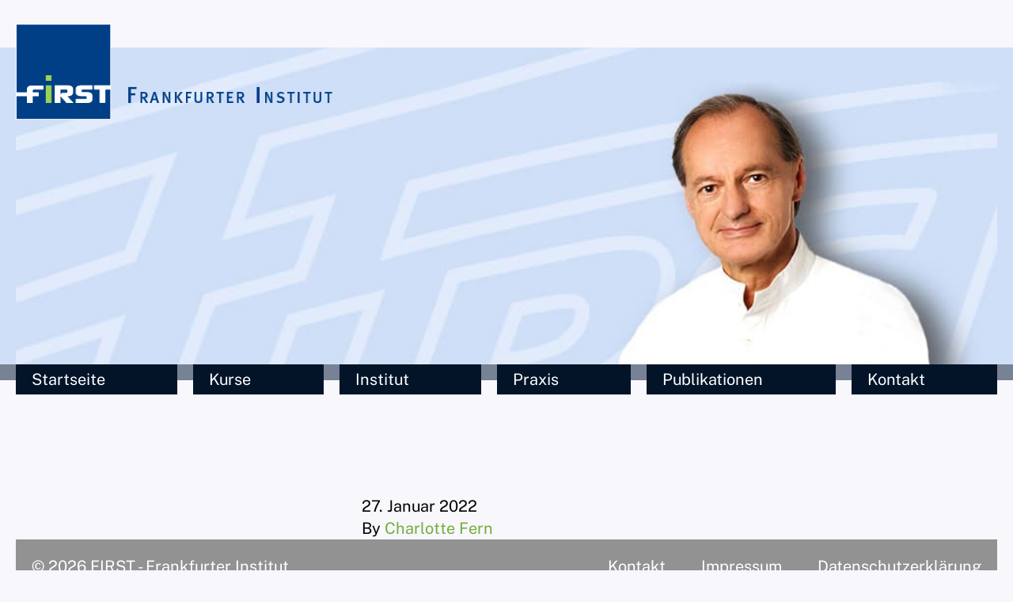

--- FILE ---
content_type: text/html; charset=UTF-8
request_url: https://first-institut.de/kurstermine/431/
body_size: 5675
content:
<!doctype html>
<html lang="de">
<head>
  <meta charset="utf-8">
  <meta http-equiv="x-ua-compatible" content="ie=edge">
  <meta name="viewport" content="width=device-width, initial-scale=1, shrink-to-fit=no">
  <title>FIRST</title>
<meta name='robots' content='max-image-preview:large' />
<style id='wp-img-auto-sizes-contain-inline-css' type='text/css'>
img:is([sizes=auto i],[sizes^="auto," i]){contain-intrinsic-size:3000px 1500px}
/*# sourceURL=wp-img-auto-sizes-contain-inline-css */
</style>
<link rel='stylesheet' id='sage/main.css-css' href='https://first-institut.de/wp-content/themes/first-institut-theme/dist/styles/main_7d04c65c.css' type='text/css' media='all' />
<script type="text/javascript" src="https://first-institut.de/wp-includes/js/jquery/jquery.min.js?ver=3.7.1" id="jquery-core-js"></script>
<link rel="https://api.w.org/" href="https://first-institut.de/wp-json/" /><link rel="alternate" title="JSON" type="application/json" href="https://first-institut.de/wp-json/wp/v2/eventdate/431" /><link rel="EditURI" type="application/rsd+xml" title="RSD" href="https://first-institut.de/xmlrpc.php?rsd" />
<meta name="generator" content="WordPress 6.9" />
<link rel="canonical" href="https://first-institut.de/kurstermine/431/" />
<link rel='shortlink' href='https://first-institut.de/?p=431' />
</head>
<body class="wp-singular eventdate-template-default single single-eventdate postid-431 wp-theme-first-institut-themeresources 431 app-data index-data singular-data single-data single-eventdate-data single-eventdate-431-data">
<div class="scrollToTop is-hidden" data-scroll-to-top></div>
<header class="header">
  <div class="header__container">
    <a class="header__logo" href="https://first-institut.de/">
    </a>
    <div class="header__navigation" data-main-navigation>
      <nav class="c-nav-primary">
          <ul class="c-nav-primary__list">
            <li id="menu-item-12" class="menu-item menu-item-type-post_type menu-item-object-page menu-item-home menu-item-12"><a href="https://first-institut.de/">Startseite</a></li><li id="menu-item-58" class="menu-item menu-item-type-post_type_archive menu-item-object-event menu-item-has-children menu-item-58"><a href="https://first-institut.de/kurse/">Kurse</a><ul class="sub-menu"><li id="menu-item-404" class="menu-item menu-item-type-post_type_archive menu-item-object-event menu-item-404"><a href="https://first-institut.de/kurse/">Überblick</a></li><li id="menu-item-409" class="menu-item menu-item-type-taxonomy menu-item-object-category menu-item-409"><a href="https://first-institut.de/category/act/">ACT</a></li><li id="menu-item-401" class="menu-item menu-item-type-taxonomy menu-item-object-category menu-item-401"><a href="https://first-institut.de/category/metaphern/">Metaphern</a></li><li id="menu-item-341" class="menu-item menu-item-type-taxonomy menu-item-object-category menu-item-341"><a href="https://first-institut.de/category/sokratischer-dialog/">Sokratischer Dialog</a></li><li id="menu-item-839" class="menu-item menu-item-type-taxonomy menu-item-object-category menu-item-839"><a href="https://first-institut.de/category/glaubenssaetze/">Glaubenssätze</a></li><li id="menu-item-925" class="menu-item menu-item-type-taxonomy menu-item-object-category menu-item-925"><a href="https://first-institut.de/category/perspektivenwechsel/">Perspektivenwechsel</a></li><li id="menu-item-335" class="menu-item menu-item-type-taxonomy menu-item-object-category menu-item-335"><a href="https://first-institut.de/category/achtsamkeit/">Achtsamkeit</a></li><li id="menu-item-336" class="menu-item menu-item-type-taxonomy menu-item-object-category menu-item-336"><a href="https://first-institut.de/category/embodiment/">Embodiment</a></li><li id="menu-item-339" class="menu-item menu-item-type-taxonomy menu-item-object-category menu-item-339"><a href="https://first-institut.de/category/qi-gong-und-yoga/">Qi Gong und Yoga</a></li><li id="menu-item-338" class="menu-item menu-item-type-taxonomy menu-item-object-category menu-item-338"><a href="https://first-institut.de/category/meditation/">Meditation</a></li><li id="menu-item-337" class="menu-item menu-item-type-taxonomy menu-item-object-category menu-item-337"><a href="https://first-institut.de/category/glueck/">Glück</a></li><li id="menu-item-692" class="menu-item menu-item-type-taxonomy menu-item-object-category menu-item-692"><a href="https://first-institut.de/category/spiritualitaet/">Spiritualität</a></li><li id="menu-item-965" class="menu-item menu-item-type-taxonomy menu-item-object-category menu-item-965"><a href="https://first-institut.de/category/gedaechtnis/">Gedächtnis</a></li><li id="menu-item-967" class="menu-item menu-item-type-taxonomy menu-item-object-category menu-item-967"><a href="https://first-institut.de/category/rhetorik/">Rhetorik</a></li><li id="menu-item-966" class="menu-item menu-item-type-taxonomy menu-item-object-category menu-item-966"><a href="https://first-institut.de/category/resilienz/">Resilienz</a></li><li id="menu-item-342" class="menu-item menu-item-type-taxonomy menu-item-object-category menu-item-342"><a href="https://first-institut.de/category/veraenderungsstrategien/">Veränderungsstrategien</a></li><li id="menu-item-515" class="menu-item menu-item-type-taxonomy menu-item-object-category menu-item-515"><a href="https://first-institut.de/category/weitere-themen-im-ueberblick/">Weitere Themen im Überblick</a></li><li id="menu-item-516" class="menu-item menu-item-type-taxonomy menu-item-object-category menu-item-516"><a href="https://first-institut.de/category/archiv/">Archiv</a></li></ul></li><li id="menu-item-87" class="menu-item menu-item-type-post_type menu-item-object-page menu-item-has-children menu-item-87"><a href="https://first-institut.de/institut/geschichte/">Institut</a><ul class="sub-menu"><li id="menu-item-86" class="menu-item menu-item-type-post_type menu-item-object-page menu-item-86"><a href="https://first-institut.de/institut/geschichte/">Über uns</a></li><li id="menu-item-121" class="menu-item menu-item-type-post_type menu-item-object-page menu-item-has-children menu-item-121"><a href="https://first-institut.de/institut/dozenten/">Dozentinnen und Dozenten</a><ul class="sub-menu"><li id="menu-item-127" class="menu-item menu-item-type-post_type menu-item-object-page menu-item-127"><a href="https://first-institut.de/institut/dozenten/dipl-psych-prof-norbert-w-lotz-ph-d/">Prof. Norbert W. Lotz</a></li><li id="menu-item-145" class="menu-item menu-item-type-post_type menu-item-object-page menu-item-145"><a href="https://first-institut.de/institut/dozenten/dipl-biol-christina-oxfort-ph-d/">Dipl.-Biol. Christina Oxfort, Ph. D.</a></li><li id="menu-item-130" class="menu-item menu-item-type-post_type menu-item-object-page menu-item-130"><a href="https://first-institut.de/institut/dozenten/dipl-psych-dipl-paed-wolf-ulrich-scholz/">Dipl.-Psych. Dipl. Päd. Wolf-Ulrich Scholz</a></li><li id="menu-item-133" class="menu-item menu-item-type-post_type menu-item-object-page menu-item-133"><a href="https://first-institut.de/institut/dozenten/dipl-psych-dr-phil-maren-langlotz-weis/">Dipl.-Psych. Dr. phil. Maren Langlotz-Weis</a></li><li id="menu-item-136" class="menu-item menu-item-type-post_type menu-item-object-page menu-item-136"><a href="https://first-institut.de/institut/dozenten/dipl-psych-gert-kowarowsky/">Dipl.-Psych. Gert Kowarowsky</a></li><li id="menu-item-139" class="menu-item menu-item-type-post_type menu-item-object-page menu-item-139"><a href="https://first-institut.de/institut/dozenten/dipl-psych-prof-dr-rene-f-w-diekstra/">Dipl.-Psych. Prof. Dr. René F. W. Diekstra</a></li><li id="menu-item-142" class="menu-item menu-item-type-post_type menu-item-object-page menu-item-142"><a href="https://first-institut.de/institut/dozenten/dipl-psych-prof-matthias-s-hartmann/">Dipl.-Psych. Prof. Matthias S. Hartmann</a></li></ul></li><li id="menu-item-567" class="menu-item menu-item-type-post_type menu-item-object-page menu-item-567"><a href="https://first-institut.de/institut/supervisorinnen-supervisoren/">Supervisorinnen/Supervisoren</a></li><li id="menu-item-97" class="menu-item menu-item-type-post_type menu-item-object-page menu-item-has-children menu-item-97"><a href="https://first-institut.de/institut/assistentinnen-assistenten/">Assistentinnen</a><ul class="sub-menu"><li id="menu-item-486" class="menu-item menu-item-type-post_type menu-item-object-page menu-item-486"><a href="https://first-institut.de/institut/assistentinnen-assistenten/assistentinnen-%e2%80%8bassistenten/">M.Sc. Psych. Luisa Landenberger</a></li><li id="menu-item-496" class="menu-item menu-item-type-post_type menu-item-object-page menu-item-496"><a href="https://first-institut.de/institut/assistentinnen-assistenten/b-sc-sinem-rhein/">M.Sc. Sinem Rhein</a></li><li id="menu-item-495" class="menu-item menu-item-type-post_type menu-item-object-page menu-item-495"><a href="https://first-institut.de/institut/assistentinnen-assistenten/b-sc-lucca-ripperger/">B.Sc. Lucca Ripperger</a></li></ul></li></ul></li><li id="menu-item-155" class="menu-item menu-item-type-post_type menu-item-object-page menu-item-has-children menu-item-155"><a href="https://first-institut.de/ueber-unsere-praxis/">Praxis</a><ul class="sub-menu"><li id="menu-item-158" class="menu-item menu-item-type-post_type menu-item-object-page menu-item-158"><a href="https://first-institut.de/ueber-unsere-praxis/">Über unsere Praxis</a></li><li id="menu-item-407" class="menu-item menu-item-type-post_type menu-item-object-page menu-item-has-children menu-item-407"><a href="https://first-institut.de/ueber-unsere-praxis/praxisteam/">Praxisteam</a><ul class="sub-menu"><li id="menu-item-157" class="menu-item menu-item-type-post_type menu-item-object-page menu-item-157"><a href="https://first-institut.de/ueber-unsere-praxis/praxisteam/prof-norbert-lotz-ph-d/">Prof. Norbert Lotz, Ph. D.</a></li><li id="menu-item-195" class="menu-item menu-item-type-post_type menu-item-object-page menu-item-195"><a href="https://first-institut.de/ueber-unsere-praxis/christina-fern/">Mathias Eifler</a></li><li id="menu-item-156" class="menu-item menu-item-type-post_type menu-item-object-page menu-item-156"><a href="https://first-institut.de/ueber-unsere-praxis/wolf-ulrich-scholz/">Wolf-Ulrich Scholz</a></li><li id="menu-item-211" class="menu-item menu-item-type-post_type menu-item-object-page menu-item-211"><a href="https://first-institut.de/ueber-unsere-praxis/hanna-hentschel-klumpp/">Hanna Hentschel-Klumpp</a></li><li id="menu-item-209" class="menu-item menu-item-type-post_type menu-item-object-page menu-item-209"><a href="https://first-institut.de/ueber-unsere-praxis/dr-azra-peterschik/">Dr. Azra Peterschik</a></li><li id="menu-item-208" class="menu-item menu-item-type-post_type menu-item-object-page menu-item-208"><a href="https://first-institut.de/ueber-unsere-praxis/daniela-tamme-kodjovi/">Daniela Tamme-Kodjovi</a></li><li id="menu-item-222" class="menu-item menu-item-type-post_type menu-item-object-page menu-item-222"><a href="https://first-institut.de/ueber-unsere-praxis/charlotte-fern/">Charlotte Fern</a></li></ul></li></ul></li><li id="menu-item-41" class="menu-item menu-item-type-post_type menu-item-object-page menu-item-41"><a href="https://first-institut.de/publikationen/">Publikationen</a></li><li id="menu-item-14" class="menu-item menu-item-type-post_type menu-item-object-page menu-item-14"><a href="https://first-institut.de/kontakt/">Kontakt</a></li>
          </ul>
      </nav>
    </div>
    <div class="header__hamburger" data-open-menu></div>
  </div>
</header>

<div class="wrap container" role="document">
    <div class="content content--with-sub-navigation">
                                    <aside class="sidebar">
                    <ul class="subnavigation">
                            <li class="menu-item menu-item-type-post_type menu-item-object-page menu-item-home menu-item-12"><a href="https://first-institut.de/">Startseite</a></li><li class="menu-item menu-item-type-post_type_archive menu-item-object-event menu-item-has-children menu-item-58"><a href="https://first-institut.de/kurse/">Kurse</a><ul class="sub-menu"><li class="menu-item menu-item-type-post_type_archive menu-item-object-event menu-item-404"><a href="https://first-institut.de/kurse/">Überblick</a></li><li class="menu-item menu-item-type-taxonomy menu-item-object-category menu-item-409"><a href="https://first-institut.de/category/act/">ACT</a></li><li class="menu-item menu-item-type-taxonomy menu-item-object-category menu-item-401"><a href="https://first-institut.de/category/metaphern/">Metaphern</a></li><li class="menu-item menu-item-type-taxonomy menu-item-object-category menu-item-341"><a href="https://first-institut.de/category/sokratischer-dialog/">Sokratischer Dialog</a></li><li class="menu-item menu-item-type-taxonomy menu-item-object-category menu-item-839"><a href="https://first-institut.de/category/glaubenssaetze/">Glaubenssätze</a></li><li class="menu-item menu-item-type-taxonomy menu-item-object-category menu-item-925"><a href="https://first-institut.de/category/perspektivenwechsel/">Perspektivenwechsel</a></li><li class="menu-item menu-item-type-taxonomy menu-item-object-category menu-item-335"><a href="https://first-institut.de/category/achtsamkeit/">Achtsamkeit</a></li><li class="menu-item menu-item-type-taxonomy menu-item-object-category menu-item-336"><a href="https://first-institut.de/category/embodiment/">Embodiment</a></li><li class="menu-item menu-item-type-taxonomy menu-item-object-category menu-item-339"><a href="https://first-institut.de/category/qi-gong-und-yoga/">Qi Gong und Yoga</a></li><li class="menu-item menu-item-type-taxonomy menu-item-object-category menu-item-338"><a href="https://first-institut.de/category/meditation/">Meditation</a></li><li class="menu-item menu-item-type-taxonomy menu-item-object-category menu-item-337"><a href="https://first-institut.de/category/glueck/">Glück</a></li><li class="menu-item menu-item-type-taxonomy menu-item-object-category menu-item-692"><a href="https://first-institut.de/category/spiritualitaet/">Spiritualität</a></li><li class="menu-item menu-item-type-taxonomy menu-item-object-category menu-item-965"><a href="https://first-institut.de/category/gedaechtnis/">Gedächtnis</a></li><li class="menu-item menu-item-type-taxonomy menu-item-object-category menu-item-967"><a href="https://first-institut.de/category/rhetorik/">Rhetorik</a></li><li class="menu-item menu-item-type-taxonomy menu-item-object-category menu-item-966"><a href="https://first-institut.de/category/resilienz/">Resilienz</a></li><li class="menu-item menu-item-type-taxonomy menu-item-object-category menu-item-342"><a href="https://first-institut.de/category/veraenderungsstrategien/">Veränderungsstrategien</a></li><li class="menu-item menu-item-type-taxonomy menu-item-object-category menu-item-515"><a href="https://first-institut.de/category/weitere-themen-im-ueberblick/">Weitere Themen im Überblick</a></li><li class="menu-item menu-item-type-taxonomy menu-item-object-category menu-item-516"><a href="https://first-institut.de/category/archiv/">Archiv</a></li></ul></li><li class="menu-item menu-item-type-post_type menu-item-object-page menu-item-has-children menu-item-87"><a href="https://first-institut.de/institut/geschichte/">Institut</a><ul class="sub-menu"><li class="menu-item menu-item-type-post_type menu-item-object-page menu-item-86"><a href="https://first-institut.de/institut/geschichte/">Über uns</a></li><li class="menu-item menu-item-type-post_type menu-item-object-page menu-item-has-children menu-item-121"><a href="https://first-institut.de/institut/dozenten/">Dozentinnen und Dozenten</a><ul class="sub-menu"><li class="menu-item menu-item-type-post_type menu-item-object-page menu-item-127"><a href="https://first-institut.de/institut/dozenten/dipl-psych-prof-norbert-w-lotz-ph-d/">Prof. Norbert W. Lotz</a></li><li class="menu-item menu-item-type-post_type menu-item-object-page menu-item-145"><a href="https://first-institut.de/institut/dozenten/dipl-biol-christina-oxfort-ph-d/">Dipl.-Biol. Christina Oxfort, Ph. D.</a></li><li class="menu-item menu-item-type-post_type menu-item-object-page menu-item-130"><a href="https://first-institut.de/institut/dozenten/dipl-psych-dipl-paed-wolf-ulrich-scholz/">Dipl.-Psych. Dipl. Päd. Wolf-Ulrich Scholz</a></li><li class="menu-item menu-item-type-post_type menu-item-object-page menu-item-133"><a href="https://first-institut.de/institut/dozenten/dipl-psych-dr-phil-maren-langlotz-weis/">Dipl.-Psych. Dr. phil. Maren Langlotz-Weis</a></li><li class="menu-item menu-item-type-post_type menu-item-object-page menu-item-136"><a href="https://first-institut.de/institut/dozenten/dipl-psych-gert-kowarowsky/">Dipl.-Psych. Gert Kowarowsky</a></li><li class="menu-item menu-item-type-post_type menu-item-object-page menu-item-139"><a href="https://first-institut.de/institut/dozenten/dipl-psych-prof-dr-rene-f-w-diekstra/">Dipl.-Psych. Prof. Dr. René F. W. Diekstra</a></li><li class="menu-item menu-item-type-post_type menu-item-object-page menu-item-142"><a href="https://first-institut.de/institut/dozenten/dipl-psych-prof-matthias-s-hartmann/">Dipl.-Psych. Prof. Matthias S. Hartmann</a></li></ul></li><li class="menu-item menu-item-type-post_type menu-item-object-page menu-item-567"><a href="https://first-institut.de/institut/supervisorinnen-supervisoren/">Supervisorinnen/Supervisoren</a></li><li class="menu-item menu-item-type-post_type menu-item-object-page menu-item-has-children menu-item-97"><a href="https://first-institut.de/institut/assistentinnen-assistenten/">Assistentinnen</a><ul class="sub-menu"><li class="menu-item menu-item-type-post_type menu-item-object-page menu-item-486"><a href="https://first-institut.de/institut/assistentinnen-assistenten/assistentinnen-%e2%80%8bassistenten/">M.Sc. Psych. Luisa Landenberger</a></li><li class="menu-item menu-item-type-post_type menu-item-object-page menu-item-496"><a href="https://first-institut.de/institut/assistentinnen-assistenten/b-sc-sinem-rhein/">M.Sc. Sinem Rhein</a></li><li class="menu-item menu-item-type-post_type menu-item-object-page menu-item-495"><a href="https://first-institut.de/institut/assistentinnen-assistenten/b-sc-lucca-ripperger/">B.Sc. Lucca Ripperger</a></li></ul></li></ul></li><li class="menu-item menu-item-type-post_type menu-item-object-page menu-item-has-children menu-item-155"><a href="https://first-institut.de/ueber-unsere-praxis/">Praxis</a><ul class="sub-menu"><li class="menu-item menu-item-type-post_type menu-item-object-page menu-item-158"><a href="https://first-institut.de/ueber-unsere-praxis/">Über unsere Praxis</a></li><li class="menu-item menu-item-type-post_type menu-item-object-page menu-item-has-children menu-item-407"><a href="https://first-institut.de/ueber-unsere-praxis/praxisteam/">Praxisteam</a><ul class="sub-menu"><li class="menu-item menu-item-type-post_type menu-item-object-page menu-item-157"><a href="https://first-institut.de/ueber-unsere-praxis/praxisteam/prof-norbert-lotz-ph-d/">Prof. Norbert Lotz, Ph. D.</a></li><li class="menu-item menu-item-type-post_type menu-item-object-page menu-item-195"><a href="https://first-institut.de/ueber-unsere-praxis/christina-fern/">Mathias Eifler</a></li><li class="menu-item menu-item-type-post_type menu-item-object-page menu-item-156"><a href="https://first-institut.de/ueber-unsere-praxis/wolf-ulrich-scholz/">Wolf-Ulrich Scholz</a></li><li class="menu-item menu-item-type-post_type menu-item-object-page menu-item-211"><a href="https://first-institut.de/ueber-unsere-praxis/hanna-hentschel-klumpp/">Hanna Hentschel-Klumpp</a></li><li class="menu-item menu-item-type-post_type menu-item-object-page menu-item-209"><a href="https://first-institut.de/ueber-unsere-praxis/dr-azra-peterschik/">Dr. Azra Peterschik</a></li><li class="menu-item menu-item-type-post_type menu-item-object-page menu-item-208"><a href="https://first-institut.de/ueber-unsere-praxis/daniela-tamme-kodjovi/">Daniela Tamme-Kodjovi</a></li><li class="menu-item menu-item-type-post_type menu-item-object-page menu-item-222"><a href="https://first-institut.de/ueber-unsere-praxis/charlotte-fern/">Charlotte Fern</a></li></ul></li></ul></li><li class="menu-item menu-item-type-post_type menu-item-object-page menu-item-41"><a href="https://first-institut.de/publikationen/">Publikationen</a></li><li class="menu-item menu-item-type-post_type menu-item-object-page menu-item-14"><a href="https://first-institut.de/kontakt/">Kontakt</a></li>
                    </ul>
                </aside>
                                    <main class="main">
                
       <article class="post-431 eventdate type-eventdate status-publish hentry">
  <header>
    <h1 class="entry-title"></h1>
    <time class="updated" datetime="2022-01-27T09:33:30+00:00">27. Januar 2022</time>
<p class="byline author vcard">
  By <a href="https://first-institut.de/author/cfern/" rel="author" class="fn">
    Charlotte Fern
  </a>
</p>
  </header>
  <div class="entry-content">
      </div>
  <footer>
    
  </footer>
  <section id="comments" class="comments">
  
  
  </section>
</article>
              </main>
                </div>
</div>
<div class="container">
    <footer class="footer">
        <div class="">
            © 2026 FIRST - Frankfurter Institut
        </div>
        <ul class="footer__navigation">
            <li><a href="/kontakt">Kontakt</a></li>
            <li><a href="/impressum">Impressum</a></li>
            <li><a href="/datenschutz">Datenschutzerklärung</a></li>
        </ul>
    </footer>
</div>

<script type="speculationrules">
{"prefetch":[{"source":"document","where":{"and":[{"href_matches":"/*"},{"not":{"href_matches":["/wp-*.php","/wp-admin/*","/wp-content/uploads/*","/wp-content/*","/wp-content/plugins/*","/wp-content/themes/first-institut-theme/resources/*","/*\\?(.+)"]}},{"not":{"selector_matches":"a[rel~=\"nofollow\"]"}},{"not":{"selector_matches":".no-prefetch, .no-prefetch a"}}]},"eagerness":"conservative"}]}
</script>
<style id='global-styles-inline-css' type='text/css'>
:root{--wp--preset--aspect-ratio--square: 1;--wp--preset--aspect-ratio--4-3: 4/3;--wp--preset--aspect-ratio--3-4: 3/4;--wp--preset--aspect-ratio--3-2: 3/2;--wp--preset--aspect-ratio--2-3: 2/3;--wp--preset--aspect-ratio--16-9: 16/9;--wp--preset--aspect-ratio--9-16: 9/16;--wp--preset--color--black: #000000;--wp--preset--color--cyan-bluish-gray: #abb8c3;--wp--preset--color--white: #ffffff;--wp--preset--color--pale-pink: #f78da7;--wp--preset--color--vivid-red: #cf2e2e;--wp--preset--color--luminous-vivid-orange: #ff6900;--wp--preset--color--luminous-vivid-amber: #fcb900;--wp--preset--color--light-green-cyan: #7bdcb5;--wp--preset--color--vivid-green-cyan: #00d084;--wp--preset--color--pale-cyan-blue: #8ed1fc;--wp--preset--color--vivid-cyan-blue: #0693e3;--wp--preset--color--vivid-purple: #9b51e0;--wp--preset--gradient--vivid-cyan-blue-to-vivid-purple: linear-gradient(135deg,rgb(6,147,227) 0%,rgb(155,81,224) 100%);--wp--preset--gradient--light-green-cyan-to-vivid-green-cyan: linear-gradient(135deg,rgb(122,220,180) 0%,rgb(0,208,130) 100%);--wp--preset--gradient--luminous-vivid-amber-to-luminous-vivid-orange: linear-gradient(135deg,rgb(252,185,0) 0%,rgb(255,105,0) 100%);--wp--preset--gradient--luminous-vivid-orange-to-vivid-red: linear-gradient(135deg,rgb(255,105,0) 0%,rgb(207,46,46) 100%);--wp--preset--gradient--very-light-gray-to-cyan-bluish-gray: linear-gradient(135deg,rgb(238,238,238) 0%,rgb(169,184,195) 100%);--wp--preset--gradient--cool-to-warm-spectrum: linear-gradient(135deg,rgb(74,234,220) 0%,rgb(151,120,209) 20%,rgb(207,42,186) 40%,rgb(238,44,130) 60%,rgb(251,105,98) 80%,rgb(254,248,76) 100%);--wp--preset--gradient--blush-light-purple: linear-gradient(135deg,rgb(255,206,236) 0%,rgb(152,150,240) 100%);--wp--preset--gradient--blush-bordeaux: linear-gradient(135deg,rgb(254,205,165) 0%,rgb(254,45,45) 50%,rgb(107,0,62) 100%);--wp--preset--gradient--luminous-dusk: linear-gradient(135deg,rgb(255,203,112) 0%,rgb(199,81,192) 50%,rgb(65,88,208) 100%);--wp--preset--gradient--pale-ocean: linear-gradient(135deg,rgb(255,245,203) 0%,rgb(182,227,212) 50%,rgb(51,167,181) 100%);--wp--preset--gradient--electric-grass: linear-gradient(135deg,rgb(202,248,128) 0%,rgb(113,206,126) 100%);--wp--preset--gradient--midnight: linear-gradient(135deg,rgb(2,3,129) 0%,rgb(40,116,252) 100%);--wp--preset--font-size--small: 13px;--wp--preset--font-size--medium: 20px;--wp--preset--font-size--large: 36px;--wp--preset--font-size--x-large: 42px;--wp--preset--spacing--20: 0.44rem;--wp--preset--spacing--30: 0.67rem;--wp--preset--spacing--40: 1rem;--wp--preset--spacing--50: 1.5rem;--wp--preset--spacing--60: 2.25rem;--wp--preset--spacing--70: 3.38rem;--wp--preset--spacing--80: 5.06rem;--wp--preset--shadow--natural: 6px 6px 9px rgba(0, 0, 0, 0.2);--wp--preset--shadow--deep: 12px 12px 50px rgba(0, 0, 0, 0.4);--wp--preset--shadow--sharp: 6px 6px 0px rgba(0, 0, 0, 0.2);--wp--preset--shadow--outlined: 6px 6px 0px -3px rgb(255, 255, 255), 6px 6px rgb(0, 0, 0);--wp--preset--shadow--crisp: 6px 6px 0px rgb(0, 0, 0);}:where(body) { margin: 0; }.wp-site-blocks > .alignleft { float: left; margin-right: 2em; }.wp-site-blocks > .alignright { float: right; margin-left: 2em; }.wp-site-blocks > .aligncenter { justify-content: center; margin-left: auto; margin-right: auto; }:where(.is-layout-flex){gap: 0.5em;}:where(.is-layout-grid){gap: 0.5em;}.is-layout-flow > .alignleft{float: left;margin-inline-start: 0;margin-inline-end: 2em;}.is-layout-flow > .alignright{float: right;margin-inline-start: 2em;margin-inline-end: 0;}.is-layout-flow > .aligncenter{margin-left: auto !important;margin-right: auto !important;}.is-layout-constrained > .alignleft{float: left;margin-inline-start: 0;margin-inline-end: 2em;}.is-layout-constrained > .alignright{float: right;margin-inline-start: 2em;margin-inline-end: 0;}.is-layout-constrained > .aligncenter{margin-left: auto !important;margin-right: auto !important;}.is-layout-constrained > :where(:not(.alignleft):not(.alignright):not(.alignfull)){margin-left: auto !important;margin-right: auto !important;}body .is-layout-flex{display: flex;}.is-layout-flex{flex-wrap: wrap;align-items: center;}.is-layout-flex > :is(*, div){margin: 0;}body .is-layout-grid{display: grid;}.is-layout-grid > :is(*, div){margin: 0;}body{padding-top: 0px;padding-right: 0px;padding-bottom: 0px;padding-left: 0px;}a:where(:not(.wp-element-button)){text-decoration: underline;}:root :where(.wp-element-button, .wp-block-button__link){background-color: #32373c;border-width: 0;color: #fff;font-family: inherit;font-size: inherit;font-style: inherit;font-weight: inherit;letter-spacing: inherit;line-height: inherit;padding-top: calc(0.667em + 2px);padding-right: calc(1.333em + 2px);padding-bottom: calc(0.667em + 2px);padding-left: calc(1.333em + 2px);text-decoration: none;text-transform: inherit;}.has-black-color{color: var(--wp--preset--color--black) !important;}.has-cyan-bluish-gray-color{color: var(--wp--preset--color--cyan-bluish-gray) !important;}.has-white-color{color: var(--wp--preset--color--white) !important;}.has-pale-pink-color{color: var(--wp--preset--color--pale-pink) !important;}.has-vivid-red-color{color: var(--wp--preset--color--vivid-red) !important;}.has-luminous-vivid-orange-color{color: var(--wp--preset--color--luminous-vivid-orange) !important;}.has-luminous-vivid-amber-color{color: var(--wp--preset--color--luminous-vivid-amber) !important;}.has-light-green-cyan-color{color: var(--wp--preset--color--light-green-cyan) !important;}.has-vivid-green-cyan-color{color: var(--wp--preset--color--vivid-green-cyan) !important;}.has-pale-cyan-blue-color{color: var(--wp--preset--color--pale-cyan-blue) !important;}.has-vivid-cyan-blue-color{color: var(--wp--preset--color--vivid-cyan-blue) !important;}.has-vivid-purple-color{color: var(--wp--preset--color--vivid-purple) !important;}.has-black-background-color{background-color: var(--wp--preset--color--black) !important;}.has-cyan-bluish-gray-background-color{background-color: var(--wp--preset--color--cyan-bluish-gray) !important;}.has-white-background-color{background-color: var(--wp--preset--color--white) !important;}.has-pale-pink-background-color{background-color: var(--wp--preset--color--pale-pink) !important;}.has-vivid-red-background-color{background-color: var(--wp--preset--color--vivid-red) !important;}.has-luminous-vivid-orange-background-color{background-color: var(--wp--preset--color--luminous-vivid-orange) !important;}.has-luminous-vivid-amber-background-color{background-color: var(--wp--preset--color--luminous-vivid-amber) !important;}.has-light-green-cyan-background-color{background-color: var(--wp--preset--color--light-green-cyan) !important;}.has-vivid-green-cyan-background-color{background-color: var(--wp--preset--color--vivid-green-cyan) !important;}.has-pale-cyan-blue-background-color{background-color: var(--wp--preset--color--pale-cyan-blue) !important;}.has-vivid-cyan-blue-background-color{background-color: var(--wp--preset--color--vivid-cyan-blue) !important;}.has-vivid-purple-background-color{background-color: var(--wp--preset--color--vivid-purple) !important;}.has-black-border-color{border-color: var(--wp--preset--color--black) !important;}.has-cyan-bluish-gray-border-color{border-color: var(--wp--preset--color--cyan-bluish-gray) !important;}.has-white-border-color{border-color: var(--wp--preset--color--white) !important;}.has-pale-pink-border-color{border-color: var(--wp--preset--color--pale-pink) !important;}.has-vivid-red-border-color{border-color: var(--wp--preset--color--vivid-red) !important;}.has-luminous-vivid-orange-border-color{border-color: var(--wp--preset--color--luminous-vivid-orange) !important;}.has-luminous-vivid-amber-border-color{border-color: var(--wp--preset--color--luminous-vivid-amber) !important;}.has-light-green-cyan-border-color{border-color: var(--wp--preset--color--light-green-cyan) !important;}.has-vivid-green-cyan-border-color{border-color: var(--wp--preset--color--vivid-green-cyan) !important;}.has-pale-cyan-blue-border-color{border-color: var(--wp--preset--color--pale-cyan-blue) !important;}.has-vivid-cyan-blue-border-color{border-color: var(--wp--preset--color--vivid-cyan-blue) !important;}.has-vivid-purple-border-color{border-color: var(--wp--preset--color--vivid-purple) !important;}.has-vivid-cyan-blue-to-vivid-purple-gradient-background{background: var(--wp--preset--gradient--vivid-cyan-blue-to-vivid-purple) !important;}.has-light-green-cyan-to-vivid-green-cyan-gradient-background{background: var(--wp--preset--gradient--light-green-cyan-to-vivid-green-cyan) !important;}.has-luminous-vivid-amber-to-luminous-vivid-orange-gradient-background{background: var(--wp--preset--gradient--luminous-vivid-amber-to-luminous-vivid-orange) !important;}.has-luminous-vivid-orange-to-vivid-red-gradient-background{background: var(--wp--preset--gradient--luminous-vivid-orange-to-vivid-red) !important;}.has-very-light-gray-to-cyan-bluish-gray-gradient-background{background: var(--wp--preset--gradient--very-light-gray-to-cyan-bluish-gray) !important;}.has-cool-to-warm-spectrum-gradient-background{background: var(--wp--preset--gradient--cool-to-warm-spectrum) !important;}.has-blush-light-purple-gradient-background{background: var(--wp--preset--gradient--blush-light-purple) !important;}.has-blush-bordeaux-gradient-background{background: var(--wp--preset--gradient--blush-bordeaux) !important;}.has-luminous-dusk-gradient-background{background: var(--wp--preset--gradient--luminous-dusk) !important;}.has-pale-ocean-gradient-background{background: var(--wp--preset--gradient--pale-ocean) !important;}.has-electric-grass-gradient-background{background: var(--wp--preset--gradient--electric-grass) !important;}.has-midnight-gradient-background{background: var(--wp--preset--gradient--midnight) !important;}.has-small-font-size{font-size: var(--wp--preset--font-size--small) !important;}.has-medium-font-size{font-size: var(--wp--preset--font-size--medium) !important;}.has-large-font-size{font-size: var(--wp--preset--font-size--large) !important;}.has-x-large-font-size{font-size: var(--wp--preset--font-size--x-large) !important;}
/*# sourceURL=global-styles-inline-css */
</style>
<script type="text/javascript" src="https://first-institut.de/wp-content/themes/first-institut-theme/dist/scripts/main_7d04c65c.js" id="sage/main.js-js"></script>

</body>
</html>


--- FILE ---
content_type: text/css
request_url: https://first-institut.de/wp-content/themes/first-institut-theme/dist/styles/main_7d04c65c.css
body_size: 13687
content:
html{font-family:sans-serif;-ms-text-size-adjust:100%;-webkit-text-size-adjust:100%}body{margin:0}article,aside,details,figcaption,figure,footer,header,hgroup,main,menu,nav,section,summary{display:block}audio,canvas,progress,video{display:inline-block;vertical-align:baseline}audio:not([controls]){display:none;height:0}[hidden],template{display:none}a{background-color:transparent}a:active,a:hover{outline:0}abbr[title]{border-bottom:1px dotted}dfn{font-style:italic}h1{font-size:2em;margin:.67em 0}mark{background:#ff0;color:#000}small{font-size:80%}sub,sup{font-size:75%;line-height:0;position:relative;vertical-align:baseline}sup{top:-.5em}sub{bottom:-.25em}img{border:0}svg:not(:root){overflow:hidden}figure{margin:1em 40px}hr{-webkit-box-sizing:content-box;box-sizing:content-box;height:0}pre{overflow:auto}code,kbd,pre,samp{font-family:monospace;font-size:1em}button,input,optgroup,select,textarea{color:inherit;font:inherit;margin:0}button{overflow:visible}button,select{text-transform:none}button,html input[type=button],input[type=reset],input[type=submit]{-webkit-appearance:button;cursor:pointer}button[disabled],html input[disabled]{cursor:default}input{line-height:normal}button::-moz-focus-inner,input::-moz-focus-inner{border:0;padding:0}input[type=checkbox],input[type=radio]{-webkit-box-sizing:border-box;box-sizing:border-box;padding:0}input[type=number]::-webkit-inner-spin-button,input[type=number]::-webkit-outer-spin-button{height:auto}input[type=search]{-webkit-appearance:textfield;-webkit-box-sizing:content-box;box-sizing:content-box}input[type=search]::-webkit-search-cancel-button,input[type=search]::-webkit-search-decoration{-webkit-appearance:none}fieldset{border:1px solid silver;margin:0 2px;padding:.35em .625em .75em}legend{border:0;padding:0}textarea{overflow:auto}optgroup{font-weight:700}table{border-collapse:collapse;border-spacing:0}td,th{padding:0}html{-webkit-box-sizing:border-box;box-sizing:border-box}*,:after,:before{-webkit-box-sizing:inherit;box-sizing:inherit}@font-face{font-family:Public Sans;font-style:normal;font-weight:300;src:url(/wp-content/themes/first-institut-theme/dist/fonts/public-sans-v7-latin-300_d1b7bcbc.eot);src:local(""),url(/wp-content/themes/first-institut-theme/dist/fonts/public-sans-v7-latin-300_d1b7bcbc.eot?#iefix) format("embedded-opentype"),url(/wp-content/themes/first-institut-theme/dist/fonts/public-sans-v7-latin-300_14d7df6d.woff2) format("woff2"),url(/wp-content/themes/first-institut-theme/dist/fonts/public-sans-v7-latin-300_0d5e0aa3.woff) format("woff"),url(/wp-content/themes/first-institut-theme/dist/fonts/public-sans-v7-latin-300_697cca87.ttf) format("truetype"),url(/wp-content/themes/first-institut-theme/dist/fonts/public-sans-v7-latin-300_b68b3969.svg#PublicSans) format("svg")}@font-face{font-family:Public Sans;font-style:normal;font-weight:400;src:url(/wp-content/themes/first-institut-theme/dist/fonts/public-sans-v7-latin-regular_756ba892.eot);src:local(""),url(/wp-content/themes/first-institut-theme/dist/fonts/public-sans-v7-latin-regular_756ba892.eot?#iefix) format("embedded-opentype"),url(/wp-content/themes/first-institut-theme/dist/fonts/public-sans-v7-latin-regular_74eb6cd2.woff2) format("woff2"),url(/wp-content/themes/first-institut-theme/dist/fonts/public-sans-v7-latin-regular_5493014b.woff) format("woff"),url(/wp-content/themes/first-institut-theme/dist/fonts/public-sans-v7-latin-regular_b49ce2a3.ttf) format("truetype"),url(/wp-content/themes/first-institut-theme/dist/fonts/public-sans-v7-latin-regular_1ed998d8.svg#PublicSans) format("svg")}@font-face{font-family:Public Sans;font-style:normal;font-weight:700;src:url(/wp-content/themes/first-institut-theme/dist/fonts/public-sans-v7-latin-700_6f73f0ce.eot);src:local(""),url(/wp-content/themes/first-institut-theme/dist/fonts/public-sans-v7-latin-700_6f73f0ce.eot?#iefix) format("embedded-opentype"),url(/wp-content/themes/first-institut-theme/dist/fonts/public-sans-v7-latin-700_40668bfb.woff2) format("woff2"),url(/wp-content/themes/first-institut-theme/dist/fonts/public-sans-v7-latin-700_45c336ed.woff) format("woff"),url(/wp-content/themes/first-institut-theme/dist/fonts/public-sans-v7-latin-700_e37540a7.ttf) format("truetype"),url(/wp-content/themes/first-institut-theme/dist/fonts/public-sans-v7-latin-700_65e2de83.svg#PublicSans) format("svg")}@media (min-width:765px){.visible-phone{display:none}}.visible-tablet-portrait{display:none}@media (min-width:765px){.visible-tablet-portrait{display:block}}@media (min-width:900px){.visible-tablet-portrait{display:none}}.visible-tablet-landscape{display:none}@media (min-width:900px){.visible-tablet-landscape{display:block}}@media (min-width:1280px){.visible-tablet-landscape{display:none}}.visible-desktop{display:none}@media (min-width:1280px){.visible-desktop{display:block}}@media (min-width:1600px){.visible-desktop{display:none}}.visible-big-desktop{display:none}@media (min-width:1600px){.visible-big-desktop{display:block}}body{font-family:Public Sans,sans-serif;font-size:1rem;background-color:#fff;background-color:#f7f7fc;line-height:1.4}@media (max-width:899px){body{overflow-x:hidden}}body.is-fixed{overflow:hidden}body#tinymce{height:auto!important;min-height:auto}h1,h2,h3{margin:0;padding:0;color:inherit}h1{font-size:46px;font-size:1.75rem;font-weight:700;color:#004086;margin-bottom:1em}@media (min-width:765px){h1{font-size:2.25rem}}h2{font-weight:700;font-size:1.5rem;margin-bottom:1em;color:#555}@media (min-width:765px){h2{font-size:1.75rem}}p+h2{margin-top:2em}h3{margin-bottom:1em;font-size:1.25rem;font-weight:700;color:#031429}h4,h5{margin-top:0;font-size:1rem}h5{margin-bottom:.5em}html{min-height:100%;overflow-y:scroll;font-size:1rem;font-size:18px;font-size:16px}@media (min-width:900px){html{font-size:16px}}@media (min-width:1280px){html{font-size:20px}}html.is-fixed{overflow:hidden}a{color:inherit;text-decoration:none;-webkit-transition:all .25s;-o-transition:.25s all;transition:all .25s;font-weight:400}a ul,p a{color:#75ad3a}a ul:hover,p a:hover{text-decoration:underline;color:#004086}a:hover{text-decoration:underline;color:inherit}.more-link{display:inline-block;border:1px solid rgba(0,64,134,.5);padding:1px .4em;font-size:.75em;opacity:.5;-webkit-transition:.25s;-o-transition:.25s;transition:.25s}.more-link:hover{opacity:1;text-decoration:none;border:1px solid #004086}ul{margin:0 0 1em}ul>li{list-style:disc}p+ol,p+ul{margin-top:-1em}ul.no-bullets{margin:0;padding:0;list-style:none}[data-usercontent] ul{padding-left:1.5em}[data-usercontent] ul li{margin-bottom:.5em}ul.strange{padding-left:20px}ul.strange:first-child{margin-top:0}ul.strange:last-child{margin-bottom:0}ul.strange li{margin-bottom:4px}ul.strange li:last-child{margin-bottom:0}ul.strange li:before{font-weight:700;width:20px;content:"\B7";margin-left:-20px;display:inline-block;font-size:95%;float:left}ol{list-style-type:none;counter-reset:item;margin:0;padding:0}ol>li{display:table;counter-increment:item;margin-bottom:.6em}ol>li:before{font-weight:700;content:counters(item,".") ". ";display:table-cell;padding-right:.6em}li ol>li{margin:0}ol li ol>li:before{font-weight:300;content:counters(item,".") " "}.main,main{-moz-osx-font-smoothing:grayscale;-webkit-font-smoothing:antialiased;font-smoothing:antialiased}p{margin:0 0 1em;font-size:1.25rem;font-size:1rem}p:last-child{margin-bottom:0}p.larger{font-size:2rem;line-height:150%}small{font-size:85%;color:#f4f4f4;line-height:80%}b,strong{font-family:Public Sans,sans-serif;font-weight:700}.o-lined-list{padding:0;margin:0}.o-lined-list,.o-lined-list>li{list-style:none;border-color:inherit}.o-lined-list>li{border-bottom:1px solid;display:block;width:100%}.o-lined-list>li>a{-webkit-transition:.25s;-o-transition:.25s;transition:.25s;background-color:rgba(3,20,41,0)}.o-lined-list>li>a:hover{background-color:rgba(3,20,41,.1)}.o-lined-list>li>*{display:block;padding:1em}.o-lined-list>li:last-child{border-bottom:0}.footer{background-color:#929292;color:#fff;padding:1em;margin-bottom:2rem}@media (min-width:765px){.footer{display:-webkit-box;display:-ms-flexbox;display:flex;-webkit-box-pack:justify;-ms-flex-pack:justify;justify-content:space-between}}.footer__navigation{padding:0;margin:0}.footer__navigation li{display:inline-block;margin-top:1em;margin-right:1em}@media (min-width:765px){.footer__navigation li{margin-right:0;margin-top:0;margin-left:2em}}.header{position:relative;margin-top:2rem;margin-bottom:2rem;border-bottom:8px solid #778294;background-color:#cfdff8}@media (min-width:765px){.header{margin-top:3rem;margin-bottom:5rem;border-bottom:20px solid #778294}}.home .header{background-color:#778294;background-image:url(/wp-content/themes/first-institut-theme/dist/images/backgrounds/background_frankfurt_cropped_4960fecc.jpg);background-position:50%;background-repeat:no-repeat;background-size:cover;background-position:top;margin-bottom:0}@media (min-width:765px){.home .header{background-image:url(/wp-content/themes/first-institut-theme/dist/images/backgrounds/background_frankfurt_cropped_4960fecc.jpg);background-position:50%;background-repeat:no-repeat;background-size:cover;background-position:center 3px;margin-top:3rem;margin-bottom:5rem}}@media (max-width:899px){.header{z-index:1000}}.header__container{margin-left:1rem;margin-right:1rem;width:auto;position:relative;background:transparent;background-size:cover;background-position:bottom;height:200px}.header__container .container{margin-left:0;margin-right:0}@media (min-width:765px){.header__container{width:725px;max-width:100%;margin-left:auto;margin-right:auto}}@media (min-width:900px){.header__container{width:860px}}@media (min-width:1280px){.header__container{width:1240px}}@media (min-width:1600px){.header__container{width:1560px}}.header__container--overflow-hidden{overflow:hidden}.header__container--full-breakpoint-width{margin-left:0;margin-right:0}@media (min-width:765px){.header__container--full-breakpoint-width{padding:0;width:765px;max-width:100%;margin-left:auto;margin-right:auto}}@media (min-width:900px){.header__container--full-breakpoint-width{width:900px}}@media (min-width:1280px){.header__container--full-breakpoint-width{width:1280px}}@media (min-width:1600px){.header__container--full-breakpoint-width{width:1600px}}.header__container:before{content:"";height:100%;top:0;bottom:0;position:absolute;left:0;right:0;background-image:url(/wp-content/themes/first-institut-theme/dist/images/backgrounds/main_bg_head_no_white_29e0fcf3.jpg);background-position:50%;background-repeat:no-repeat;background-size:cover}@media (max-width:764px){.header__container:before{left:-1rem;right:-1rem}}@media (min-width:765px){.header__container{height:400px}}.home .header__container{background-image:none;background:transparent}.home .header__container:before{content:none}.header__logo{position:relative;display:inline-block;width:14rem;height:4rem;color:#000;margin-top:-1rem;background-image:url(/wp-content/themes/first-institut-theme/dist/images/logos/logo_first_institut_3863d7e8.png);background-position:50%;background-repeat:no-repeat;background-size:contain;background-position:0 0}@media (min-width:765px){.header__logo{background-position:0 0;margin-top:-1.5rem;width:400px;height:0;padding-bottom:10%}}.home .header__logo{background-image:url(/wp-content/themes/first-institut-theme/dist/images/logos/logo_first_institut_inverted_a5f2eff7.png);background-position:50%;background-repeat:no-repeat;background-size:contain;background-position:0 0}@media (min-width:765px){.home .header__logo{width:440px;height:0;padding-bottom:10%}}.header__logo img{width:100%;max-width:95%}.header__hamburger{-webkit-box-flex:0;-ms-flex-positive:0;flex-grow:0;-ms-flex-negative:0;flex-shrink:0;background-color:#fff;border:8px solid #fff;background-image:url([data-uri]);background-repeat:no-repeat;background-size:cover;background-size:contain;width:40px;height:36px;background-position:50%;position:relative;z-index:1000;position:absolute;right:1rem;top:-1rem;-webkit-box-shadow:0 3px 6px rgba(0,0,0,.16),0 3px 6px rgba(0,0,0,.23);box-shadow:0 3px 6px rgba(0,0,0,.16),0 3px 6px rgba(0,0,0,.23)}@media (min-width:900px){.header__hamburger{display:none}}@media (max-width:899px){.header__navigation{display:block;position:fixed;z-index:1;left:0;top:-110vh;width:100%;height:100vh;background-color:#f4f4f4}.header__navigation,.header__navigation.is-open{-webkit-transition:.5s ease-in-out;-o-transition:.5s ease-in-out;transition:.5s ease-in-out}.header__navigation.is-open{top:0}}@media (min-width:900px){.header__navigation{display:block;width:100%;overflow:visible;position:absolute;top:100%}.header__navigation:after{content:"";content:none;position:absolute;width:50vw;z-index:-1;top:0;bottom:0;left:50%;background-color:#fff;height:100%}}@media (max-width:899px){.c-nav-primary{max-height:100vh;font-size:1.5rem;overflow:scroll}}@media (min-width:900px){.c-nav-primary{display:block;background-color:transparent;opacity:1;font-family:Public Sans,sans-serif;font-size:1.2rem}}@media (min-width:1280px){.c-nav-primary{font-size:1.6rem}}.c-nav-primary__list{margin-left:0}@media (max-width:899px){.c-nav-primary__list{padding:5rem 1rem}}@media (min-width:900px){.c-nav-primary__list{display:block;display:-webkit-box;display:-ms-flexbox;display:flex;-webkit-box-pack:justify;-ms-flex-pack:justify;justify-content:space-between;-webkit-box-pack:stretch;-ms-flex-pack:stretch;justify-content:stretch;padding:0}}.c-nav-primary__list li{-webkit-box-flex:1;-ms-flex-positive:1;flex-grow:1;list-style:none}@media (max-width:899px){.c-nav-primary__list li{display:block}}@media (min-width:900px){.c-nav-primary__list li{display:inline-block;margin-right:1em;font-size:1rem}}.c-nav-primary__list li:before{content:none}.c-nav-primary__list li:last-child{margin-right:0}.c-nav-primary__list>li{margin-bottom:.5em}.c-nav-primary__list a{display:block;border-top:0 solid #031429;-webkit-transition:.33s;-o-transition:.33s;transition:.33s}@media (max-width:899px){.c-nav-primary__list a{padding:.25em .4em;background-color:#d5dbe3;color:#333}}@media (min-width:900px){.c-nav-primary__list a{padding:.25em 1em;background-color:#031429;color:#fff}}@media (min-width:765px){.c-nav-primary__list a:hover{background-color:#004086;border-top:1rem solid #004086;text-decoration:none;color:#fff}}@media (max-width:899px){.c-nav-primary__list .current-menu-item>a{background-color:#75ad3a;color:#fff}}@media (min-width:900px){.c-nav-primary__list .current-menu-ancestor a,.c-nav-primary__list .current-menu-item a,.c-nav-primary__list .current-menu-parent a,.c-nav-primary__list .current_page_item a{background-color:#75ad3a;border-top:1rem solid #75ad3a}}@media (min-width:900px){.c-nav-primary .sub-menu{display:none}}.c-nav-primary .sub-menu .sub-menu{padding-left:0;font-size:80%}.c-nav-primary .sub-menu .sub-menu li a{padding-left:2em}.scrollToTop{position:fixed;bottom:2rem;right:1em;height:2.25rem;width:2.25rem;background-color:#004086;border:1px solid #fff;opacity:.8;border-radius:0;z-index:1800;-webkit-transition:all .25s;-o-transition:all .25s;transition:all .25s;cursor:pointer}.has-open-modal .scrollToTop{display:none}.scrollToTop.is-hidden{right:-3em}.scrollToTop:hover{opacity:1}.scrollToTop:before{content:"";background-image:url([data-uri]);background-position:50%;background-repeat:no-repeat;background-size:1.25rem;position:absolute;left:0;top:0;right:0;bottom:0}.c-child-navigation>ul{margin:0;padding:0}.c-child-navigation li{list-style:none}.c-child-navigation a{display:block;margin-bottom:1em;background-color:#d5dbe3;padding:.5em .75em;-webkit-transition:.25s;-o-transition:.25s;transition:.25s;border-bottom:4px solid transparent;text-decoration:none}.c-child-navigation a:hover{background-color:#c4cedc;border-bottom-color:#929292}.c-child-navigation a.is-active{background-color:#75ad3a;color:#fff}@media (min-width:765px){.content--with-sub-navigation{display:grid;grid-template-columns:1fr 3fr;-webkit-column-gap:2rem;-moz-column-gap:2rem;column-gap:2rem}}@media (min-width:1280px){.content--with-sub-navigation{grid-template-columns:4fr 9fr;-webkit-column-gap:4rem;-moz-column-gap:4rem;column-gap:4rem}}@media (max-width:764px){.content .sidebar{display:none}}.c-event-date{list-style:none}.c-event-date__item{list-style:none;margin-top:0}.c-event-date__item:not(:last-child){margin-bottom:.5rem}.c-event-date__item--with-provider-logo{padding-bottom:1rem}@media (min-width:765px){.c-event-date__item--with-provider-logo{display:grid;grid-template-columns:200px 1fr;grid-column-gap:2rem}}.c-event-date__item--with-provider-logo:not(:last-child){padding-bottom:1rem;margin-bottom:1rem;border-bottom:1px solid green}.c-event-date__provider-logo-box{background-color:#fff;padding:1rem;border:1px solid transparent;-webkit-transition:.25s;-o-transition:.25s;transition:.25s}@media (max-width:764px){.c-event-date__provider-logo-box{max-width:64%;margin-bottom:1em}}a:hover .c-event-date__provider-logo-box{border:1px solid #75ad3a}.c-event-date__provider-logo img{max-width:100%;width:100%;height:auto}.c-event-date__content{padding-top:.5em}.rwd-monitor{position:fixed;top:34px;left:20px;z-index:99999}.rwd-monitor div{border-radius:4px;background-color:#9acd32;color:#000;padding:2px 4px}.c-single-event{margin-bottom:4rem}.c-single-event__dates-list{padding:0}.c-single-event__item{list-style:none;margin-bottom:2rem;display:grid;grid-template-columns:200px 1fr}.c-single-event__item:not(:last-child){padding-bottom:1rem;border-bottom:1px solid rgba(117,173,58,.2)}.c-single-event__image-box{background-color:#fff;padding:1rem;border:1px solid transparent;-webkit-transition:.25s;-o-transition:.25s;transition:.25s}.c-single-event__image-box:hover{border:1px solid #75ad3a}.c-single-event__image img{max-width:100%;width:100%;height:auto}.c-single-event__content{padding-left:2rem}.c-single-event__content:hover{text-decoration:none}.c-single-event__link{display:-webkit-box;display:-ms-flexbox;display:flex}.c-single-event__link:hover{text-decoration:none}.c-single-event__further-books{border-top:1px solid #75ad3a;text-align:right}.c-single-event__further-link{display:inline-block;background-color:#75ad3a;color:#fff;padding:.3em 4rem .3em 1em}.c-single-event__further-link:hover{color:#fff}@media (min-width:765px){.c-single-publication{display:grid;grid-template-columns:200px 1fr;grid-column-gap:2rem}}.c-single-publication__image{margin-bottom:2rem}.c-single-publication__image img{max-width:100%;height:auto;width:100%}.subnavigation{padding:0}.subnavigation li{list-style:none;margin:0}.subnavigation>li,.subnavigation>li>a{display:none}.subnavigation>li.current-menu-item{display:block}.subnavigation>li.current-menu-item li.current-event-parent{background-color:#75ad3a!important;color:#fff}.subnavigation ul{padding:0}.subnavigation a{display:block;margin-bottom:1em;background-color:#d5dbe3;padding:.5em .75em;-webkit-transition:.25s;-o-transition:.25s;transition:.25s;border-bottom:4px solid transparent;text-decoration:none}.subnavigation a:hover{background-color:#c4cedc;border-bottom-color:#929292}.current-menu-item .subnavigation a,.subnavigation .current-menu-ancestor.menu-item-has-children .current-menu-item>a,.subnavigation a.is-active{background-color:#75ad3a;color:#fff}.subnavigation .sub-menu .sub-menu{display:none}.subnavigation .sub-menu .sub-menu li{margin-top:-1rem}.subnavigation .sub-menu .sub-menu li a{padding-left:2rem}.subnavigation .current-menu-parent>.sub-menu,.subnavigation li.current-menu-ancestor{display:block}@media (min-width:900px){body.category .current-menu-ancestor.menu-item-has-children.current-menu-item .current-menu-item:first-child>a{background-color:#d5dbe3;color:#000}body.category .current-menu-ancestor.menu-item-has-children.current-menu-item .current-menu-item:first-child>a:hover{background-color:#c4cedc;border-bottom-color:#929292}}.c-accordion__container{width:auto;margin:4rem 1rem;overflow:visible}.c-accordion__container .container{margin-left:0;margin-right:0}@media (min-width:765px){.c-accordion__container{width:725px;max-width:100%;margin-left:auto;margin-right:auto}}@media (min-width:900px){.c-accordion__container{width:860px}}@media (min-width:1280px){.c-accordion__container{width:1240px}}@media (min-width:1600px){.c-accordion__container{width:1560px}}.c-accordion__container--overflow-hidden{overflow:hidden}.c-accordion__container--full-breakpoint-width{margin-left:0;margin-right:0}@media (min-width:765px){.c-accordion__container--full-breakpoint-width{padding:0;width:765px;max-width:100%;margin-left:auto;margin-right:auto}}@media (min-width:900px){.c-accordion__container--full-breakpoint-width{width:900px}}@media (min-width:1280px){.c-accordion__container--full-breakpoint-width{width:1280px}}@media (min-width:1600px){.c-accordion__container--full-breakpoint-width{width:1600px}}.c-accordion__item{border-radius:0;background:#fff;-webkit-box-shadow:0 3px 15px rgba(0,0,0,.16);box-shadow:0 3px 15px rgba(0,0,0,.16);margin-bottom:1rem;position:relative;-webkit-transition:.3s;-o-transition:.3s;transition:.3s}.c-accordion__item.is-active{padding-bottom:2rem}.c-accordion__header{padding:1.3rem 4rem 1.3rem 2rem;font-size:1rem;font-weight:700;display:-webkit-box;display:-ms-flexbox;display:flex;-webkit-box-align:center;-ms-flex-align:center;align-items:center;margin:0;-webkit-transition:.25s;-o-transition:.25s;transition:.25s;cursor:pointer}.c-accordion__header:before{background-color:#f4f4f4;background-size:14px;transition:.25s}.c-accordion__header:after,.c-accordion__header:before{position:absolute;content:"";width:2rem;height:2rem;right:1rem;border-radius:1rem;-webkit-transition:.25s;-o-transition:.25s;top:1rem}.c-accordion__header:after{background-image:url([data-uri]);background-position:50%;background-repeat:no-repeat;background-size:cover;background-size:.5rem;transition:.25s;-webkit-transition:.3s;-o-transition:.3s;transition:.3s}.c-accordion__header:hover,.c-accordion__item.is-active .c-accordion__header{color:#031429}.c-accordion__header:hover:before,.c-accordion__item.is-active .c-accordion__header:before{background-color:red}.c-accordion__header:hover:after,.c-accordion__item.is-active .c-accordion__header:after{-webkit-filter:brightness(0) invert(1);filter:brightness(0) invert(1);-webkit-transform:rotate(90deg);-o-transform:rotate(90deg);transform:rotate(90deg)}.c-accordion__item.is-active .c-accordion__header{color:red}.c-accordion__content{overflow:hidden;margin-top:0;margin-bottom:0;max-height:0;-webkit-transition:.5s;-o-transition:.5s;transition:.5s;padding:0 2rem}.c-body-text{display:grid;grid-column-gap:2rem;margin-bottom:4rem;padding-bottom:2rem}@media (max-width:764px){.c-body-text{margin-left:-1rem;margin-right:-1rem}}.c-body-text--bg-white{background-color:#fff}.c-body-text__content{padding:1rem}@media (min-width:765px){.c-body-text__content{padding:2rem}}.c-body-text--with-headline .c-body-text__content{background-color:#fff}.c-body-text__publications{margin-top:4em;font-size:90%;color:#555}.c-body-text__publications div,.c-body-text__publications p{margin-bottom:.5em}.c-page-headline--with-image{display:-webkit-box;display:-ms-flexbox;display:flex;-webkit-box-pack:start;-ms-flex-pack:start;justify-content:flex-start}.c-page-headline__image{margin-right:2rem;margin-bottom:2rem;width:10rem}.c-page-headline__image img{width:100%;max-width:100%;height:auto}.c-page-headline__roofline{margin-bottom:.5em}.c-page-headline__headline{margin-bottom:1em}.c-publications-list{margin-bottom:4rem}.c-publications-list__list{padding:0}.c-publications-list__headline a{font-weight:700;font-size:1.25rem;margin-bottom:1em}.c-publications-list__item{list-style:none;margin-bottom:1rem}@media (min-width:765px){.c-publications-list__item{display:grid;grid-template-columns:200px 1fr}}.c-publications-list__item:not(:last-child){padding-bottom:1rem;border-bottom:1px solid rgba(117,173,58,.2)}@media (max-width:764px){.c-publications-list__image{margin-bottom:1em}}.c-publications-list__image-box{background-color:#fff;padding:1rem;border:1px solid transparent;-webkit-transition:.25s;-o-transition:.25s;transition:.25s;max-width:64%;width:64%;height:auto;margin-bottom:1em}@media (max-width:764px){.c-publications-list__image-box{margin-bottom:2em}}@media (min-width:765px){.c-publications-list__image-box{max-width:100%;width:100%}}.c-publications-list__image-box:hover{border:1px solid #75ad3a}.c-publications-list__image a{display:block;font-size:0}.c-publications-list__image img{max-width:100%;max-height:150px;width:auto;height:auto}@media (min-width:765px){.c-publications-list__image img{max-height:75px;max-height:225px}}@media (min-width:765px){.c-publications-list__content{padding-left:2rem}}.c-publications-list__content:hover{text-decoration:none}.c-publications-list__link{display:-webkit-box;display:-ms-flexbox;display:flex}.c-publications-list__link:hover{text-decoration:none}.c-publications-list__further-books{border-top:1px solid #75ad3a;text-align:right}.c-publications-list__further-link{display:inline-block;background-color:#75ad3a;color:#fff;padding:.3em 4rem .3em 1em}.c-publications-list__further-link:hover{color:#fff}.container{margin-left:1rem;margin-right:1rem;width:auto}.container .container{margin-left:0;margin-right:0}@media (min-width:765px){.container{width:725px;max-width:100%;margin-left:auto;margin-right:auto}}@media (min-width:900px){.container{width:860px}}@media (min-width:1280px){.container{width:1240px}}@media (min-width:1600px){.container{width:1560px}}.container--overflow-hidden{overflow:hidden}.container--full-breakpoint-width{margin-left:0;margin-right:0}@media (min-width:765px){.container--full-breakpoint-width{padding:0;width:765px;max-width:100%;margin-left:auto;margin-right:auto}}@media (min-width:900px){.container--full-breakpoint-width{width:900px}}@media (min-width:1280px){.container--full-breakpoint-width{width:1280px}}@media (min-width:1600px){.container--full-breakpoint-width{width:1600px}}.page:not(body){margin-left:auto;margin-right:auto;max-width:100%;width:100%;overflow:hidden}.page:not(body)\--top{position:relative;z-index:2000;overflow:visible}.page:not(body)\--padded-bottom{padding-bottom:2rem}.page:not(body)\--white{background-color:#fff;color:#031429}.page:not(body)\--inverted{background-color:#031429;color:#fff}body#tinymce{margin:12px!important}.post-edit-link{position:absolute;opacity:.2;-webkit-transition:.25s;-o-transition:.25s;transition:.25s;background-color:#aaa;display:inline-block;border-radius:4px;font-size:14px;padding:.5em 1em;margin-left:-2em}.post-edit-link:hover{opacity:1;text-decoration:none;background-color:orange}.mb-4{margin-bottom:4rem}.u-text-right{text-align:right}.slick-slider{-webkit-box-sizing:border-box;box-sizing:border-box;-webkit-touch-callout:none;-webkit-user-select:none;-moz-user-select:none;-ms-user-select:none;user-select:none;-ms-touch-action:pan-y;touch-action:pan-y;-webkit-tap-highlight-color:transparent}.slick-list,.slick-slider{position:relative;display:block}.slick-list{overflow:hidden;margin:0;padding:0}.slick-list:focus{outline:none}.slick-list.dragging{cursor:pointer;cursor:hand}.slick-slider .slick-list,.slick-slider .slick-track{-webkit-transform:translateZ(0);-o-transform:translateZ(0);transform:translateZ(0)}.slick-track{position:relative;left:0;top:0;display:block;margin-left:auto;margin-right:auto}.slick-track:after,.slick-track:before{content:"";display:table}.slick-track:after{clear:both}.slick-loading .slick-track{visibility:hidden}.slick-slide{float:left;height:100%;min-height:1px;display:none}[dir=rtl] .slick-slide{float:right}.slick-slide img{display:block}.slick-slide.slick-loading img{display:none}.slick-slide.dragging img{pointer-events:none}.slick-initialized .slick-slide{display:block}.slick-loading .slick-slide{visibility:hidden}.slick-vertical .slick-slide{display:block;height:auto;border:1px solid transparent}.slick-arrow.slick-hidden{display:none}.slick-loading .slick-list{background:#fff url(/wp-content/themes/first-institut-theme/dist/images/icons/ajax-loader_c5cd7f53.gif) 50% no-repeat}@font-face{font-family:slick;src:url([data-uri]);src:url([data-uri]?#iefix) format("embedded-opentype"),url([data-uri]) format("woff"),url([data-uri]) format("truetype"),url([data-uri]#slick) format("svg");font-weight:400;font-style:normal}.slick-next,.slick-prev{position:absolute;display:block;height:20px;width:20px;line-height:0;font-size:0;cursor:pointer;top:50%;-webkit-transform:translateY(-50%);-o-transform:translateY(-50%);transform:translateY(-50%);padding:0;border:none}.slick-next,.slick-next:focus,.slick-next:hover,.slick-prev,.slick-prev:focus,.slick-prev:hover{background:transparent;color:transparent;outline:none}.slick-next:focus:before,.slick-next:hover:before,.slick-prev:focus:before,.slick-prev:hover:before{opacity:1}.slick-next.slick-disabled:before,.slick-prev.slick-disabled:before{opacity:.25}.slick-next:before,.slick-prev:before{font-family:slick;font-size:20px;line-height:1;color:#fff;opacity:.75;-webkit-font-smoothing:antialiased;-moz-osx-font-smoothing:grayscale}.slick-prev{left:-25px}[dir=rtl] .slick-prev{left:auto;right:-25px}.slick-prev:before{content:"\2190"}[dir=rtl] .slick-prev:before{content:"\2192"}.slick-next{right:-25px}[dir=rtl] .slick-next{left:-25px;right:auto}.slick-next:before{content:"\2192"}[dir=rtl] .slick-next:before{content:"\2190"}.slick-dotted.slick-slider{margin-bottom:30px}.slick-dots{position:absolute;bottom:-25px;list-style:none;display:block;text-align:center;padding:0;margin:0;width:100%}.slick-dots li{position:relative;display:inline-block;margin:0 5px;padding:0}.slick-dots li,.slick-dots li button{height:20px;width:20px;cursor:pointer}.slick-dots li button{border:0;background:transparent;display:block;outline:none;line-height:0;font-size:0;color:transparent;padding:5px}.slick-dots li button:focus,.slick-dots li button:hover{outline:none}.slick-dots li button:focus:before,.slick-dots li button:hover:before{opacity:1}.slick-dots li button:before{position:absolute;top:0;left:0;content:"\2022";width:20px;height:20px;font-family:slick;font-size:6px;line-height:20px;text-align:center;color:#000;opacity:.25;-webkit-font-smoothing:antialiased;-moz-osx-font-smoothing:grayscale}.slick-dots li.slick-active button:before{color:#000;opacity:.75}.slick-dots li button:before{color:#ff0;opacity:1;font-size:12px}.slick-dots li.slick-active button:before{color:red;opacity:1}.slick-next:before,.slick-prev:before{color:red}